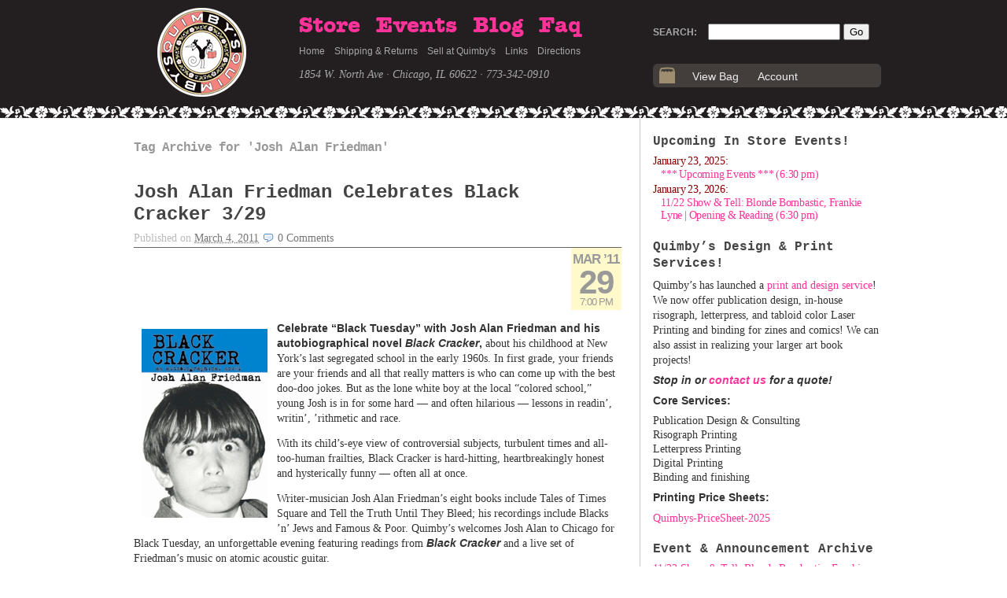

--- FILE ---
content_type: text/html; charset=UTF-8
request_url: https://www.quimbys.com/blog/tag/josh-alan-friedman/
body_size: 9446
content:
<!DOCTYPE html>
<html lang="en">

<head>
	<meta http-equiv="Content-Type" content="text/html; charset=UTF-8" />

	<title>Josh Alan Friedman &laquo;  Quimblog</title>

	<link rel="stylesheet" type="text/css" media="screen" href="https://www.quimbys.com/blog/wp-content/themes/K2/style.css" />

	
	<link rel="alternate" type="application/rss+xml" title="Quimblog RSS Feed" href="https://www.quimbys.com/blog/feed/" />
	<link rel="alternate" type="application/atom+xml" title="Quimblog Atom Feed" href="https://www.quimbys.com/blog/feed/atom/" />

	
	<link rel='dns-prefetch' href='//s.w.org' />
<link rel="alternate" type="application/rss+xml" title="Quimblog &raquo; Josh Alan Friedman Tag Feed" href="https://www.quimbys.com/blog/tag/josh-alan-friedman/feed/" />
		<script type="text/javascript">
			window._wpemojiSettings = {"baseUrl":"https:\/\/s.w.org\/images\/core\/emoji\/12.0.0-1\/72x72\/","ext":".png","svgUrl":"https:\/\/s.w.org\/images\/core\/emoji\/12.0.0-1\/svg\/","svgExt":".svg","source":{"concatemoji":"https:\/\/www.quimbys.com\/blog\/wp-includes\/js\/wp-emoji-release.min.js?ver=5.3"}};
			!function(e,a,t){var r,n,o,i,p=a.createElement("canvas"),s=p.getContext&&p.getContext("2d");function c(e,t){var a=String.fromCharCode;s.clearRect(0,0,p.width,p.height),s.fillText(a.apply(this,e),0,0);var r=p.toDataURL();return s.clearRect(0,0,p.width,p.height),s.fillText(a.apply(this,t),0,0),r===p.toDataURL()}function l(e){if(!s||!s.fillText)return!1;switch(s.textBaseline="top",s.font="600 32px Arial",e){case"flag":return!c([127987,65039,8205,9895,65039],[127987,65039,8203,9895,65039])&&(!c([55356,56826,55356,56819],[55356,56826,8203,55356,56819])&&!c([55356,57332,56128,56423,56128,56418,56128,56421,56128,56430,56128,56423,56128,56447],[55356,57332,8203,56128,56423,8203,56128,56418,8203,56128,56421,8203,56128,56430,8203,56128,56423,8203,56128,56447]));case"emoji":return!c([55357,56424,55356,57342,8205,55358,56605,8205,55357,56424,55356,57340],[55357,56424,55356,57342,8203,55358,56605,8203,55357,56424,55356,57340])}return!1}function d(e){var t=a.createElement("script");t.src=e,t.defer=t.type="text/javascript",a.getElementsByTagName("head")[0].appendChild(t)}for(i=Array("flag","emoji"),t.supports={everything:!0,everythingExceptFlag:!0},o=0;o<i.length;o++)t.supports[i[o]]=l(i[o]),t.supports.everything=t.supports.everything&&t.supports[i[o]],"flag"!==i[o]&&(t.supports.everythingExceptFlag=t.supports.everythingExceptFlag&&t.supports[i[o]]);t.supports.everythingExceptFlag=t.supports.everythingExceptFlag&&!t.supports.flag,t.DOMReady=!1,t.readyCallback=function(){t.DOMReady=!0},t.supports.everything||(n=function(){t.readyCallback()},a.addEventListener?(a.addEventListener("DOMContentLoaded",n,!1),e.addEventListener("load",n,!1)):(e.attachEvent("onload",n),a.attachEvent("onreadystatechange",function(){"complete"===a.readyState&&t.readyCallback()})),(r=t.source||{}).concatemoji?d(r.concatemoji):r.wpemoji&&r.twemoji&&(d(r.twemoji),d(r.wpemoji)))}(window,document,window._wpemojiSettings);
		</script>
		<style type="text/css">
img.wp-smiley,
img.emoji {
	display: inline !important;
	border: none !important;
	box-shadow: none !important;
	height: 1em !important;
	width: 1em !important;
	margin: 0 .07em !important;
	vertical-align: -0.1em !important;
	background: none !important;
	padding: 0 !important;
}
</style>
	<link rel='stylesheet' id='mailchimpSF_main_css-css'  href='https://www.quimbys.com/blog/blog/?mcsf_action=main_css&#038;ver=5.3' type='text/css' media='all' />
<!--[if IE]>
<link rel='stylesheet' id='mailchimpSF_ie_css-css'  href='https://www.quimbys.com/blog/wp-content/plugins/mailchimp/css/ie.css?ver=5.3' type='text/css' media='all' />
<![endif]-->
<link rel='stylesheet' id='simplyInstagram-css'  href='https://www.quimbys.com/blog/wp-content/plugins/simply-instagram/css/simply-instagram.css?ver=3' type='text/css' media='all' />
<link rel='stylesheet' id='prettyPhoto-css'  href='https://www.quimbys.com/blog/wp-content/plugins/simply-instagram/css/simply-instagram-prettyPhoto.css?ver=3.1.6' type='text/css' media='all' />
<link rel='stylesheet' id='tooltipster-css'  href='https://www.quimbys.com/blog/wp-content/plugins/simply-instagram/css/tooltipster.css?ver=3.0.0' type='text/css' media='all' />
<link rel='stylesheet' id='ccchildpagescss-css'  href='https://www.quimbys.com/blog/wp-content/plugins/cc-child-pages/includes/css/styles.css?ver=1.37' type='text/css' media='all' />
<link rel='stylesheet' id='ccchildpagesskincss-css'  href='https://www.quimbys.com/blog/wp-content/plugins/cc-child-pages/includes/css/skins.css?ver=1.37' type='text/css' media='all' />
<!--[if lt IE 8]>
<link rel='stylesheet' id='ccchildpagesiecss-css'  href='https://www.quimbys.com/blog/wp-content/plugins/cc-child-pages/includes/css/styles.ie.css?ver=1.37' type='text/css' media='all' />
<![endif]-->
<link rel='stylesheet' id='social_comments-css'  href='https://www.quimbys.com/blog/wp-content/plugins/social/assets/comments.css?ver=3.1.1' type='text/css' media='screen' />
<script type='text/javascript' src='https://www.quimbys.com/blog/wp-includes/js/jquery/jquery.js?ver=1.12.4-wp'></script>
<script type='text/javascript' src='https://www.quimbys.com/blog/wp-includes/js/jquery/jquery-migrate.min.js?ver=1.4.1'></script>
<script type='text/javascript' src='https://www.quimbys.com/blog/wp-content/plugins/mailchimp//js/scrollTo.js?ver=1.5.7'></script>
<script type='text/javascript' src='https://www.quimbys.com/blog/wp-includes/js/jquery/jquery.form.min.js?ver=4.2.1'></script>
<script type='text/javascript'>
/* <![CDATA[ */
var mailchimpSF = {"ajax_url":"https:\/\/www.quimbys.com\/blog\/"};
/* ]]> */
</script>
<script type='text/javascript' src='https://www.quimbys.com/blog/wp-content/plugins/mailchimp//js/mailchimp.js?ver=1.5.7'></script>
<script type='text/javascript' src='https://www.quimbys.com/blog/wp-content/plugins/simply-instagram/js/jquery.tooltipster.min.js?ver=3.0.0'></script>
<script type='text/javascript' src='https://www.quimbys.com/blog/wp-content/plugins/simply-instagram/js/simply-instagram-jquery.prettyPhoto.js?ver=3.1.6'></script>
<script type='text/javascript' src='https://www.quimbys.com/blog/wp-content/themes/K2/js/k2.functions.js?ver=1.0-RC8'></script>
<link rel='https://api.w.org/' href='https://www.quimbys.com/blog/wp-json/' />
<link rel="EditURI" type="application/rsd+xml" title="RSD" href="https://www.quimbys.com/blog/xmlrpc.php?rsd" />
<link rel="wlwmanifest" type="application/wlwmanifest+xml" href="https://www.quimbys.com/blog/wp-includes/wlwmanifest.xml" /> 
<meta name="generator" content="WordPress 5.3" />
<link rel="stylesheet" type="text/css" href="https://www.quimbys.com/blog/wp-content/plugins/cforms/styling/cforms2012.css" />
<script type="text/javascript" src="https://www.quimbys.com/blog/wp-content/plugins/cforms/js/cforms.js"></script>

	<!-- Added by Event-Calendar plugin. Version 3.2.beta2 -->
	<script type='text/javascript' src='https://www.quimbys.com/blog/wp-content/plugins/event-calendar/xmlhttprequest.js'></script>
	<script type='text/javascript' src='https://www.quimbys.com/blog/wp-content/plugins/event-calendar/ec3.js'></script>
	<script type='text/javascript'><!--
	ec3.start_of_week=1;
	ec3.month_of_year=new Array('January','February','March','April','May','June','July','August','September','October','November','December');
	ec3.month_abbrev=new Array('Jan','Feb','Mar','Apr','May','Jun','Jul','Aug','Sep','Oct','Nov','Dec');
	ec3.myfiles='https://www.quimbys.com/blog/wp-content/plugins/event-calendar';
	ec3.home='https://www.quimbys.com/blog';
	ec3.viewpostsfor="View posts for %1$s %2$s";
	// --></script>

	<style type='text/css' media='screen'>
	@import url(https://www.quimbys.com/blog/wp-content/plugins/event-calendar/ec3.css);
	.ec3_ec{ background-image:url(https://www.quimbys.com/blog/wp-content/plugins/event-calendar/ec.png) !IMPORTANT }
	#ec3_shadow0{ background-image:url(https://www.quimbys.com/blog/wp-content/plugins/event-calendar/shadow0.png) !IMPORTANT }
	#ec3_shadow1{ background-image:url(https://www.quimbys.com/blog/wp-content/plugins/event-calendar/shadow1.png) !IMPORTANT }
	#ec3_shadow2{ background-image:url(https://www.quimbys.com/blog/wp-content/plugins/event-calendar/shadow2.png) !IMPORTANT }
	</style>

<!--[if IE]>
	<style type='text/css' media='screen'>
	.ec3_ec {
	 background-image:none;
	 filter:progid:DXImageTransform.Microsoft.AlphaImageLoader(src='https://www.quimbys.com/blog/wp-content/plugins/event-calendar/ec.png');
	}
	#ec3_shadow0, ec3_shadow1, ec3_shadow2{ background-image:none }
	#ec3_shadow0 div{ filter:progid:DXImageTransform.Microsoft.AlphaImageLoader(src='https://www.quimbys.com/blog/wp-content/plugins/event-calendar/shadow0.png',sizingMethod='scale') }
	#ec3_shadow1    { filter:progid:DXImageTransform.Microsoft.AlphaImageLoader(src='https://www.quimbys.com/blog/wp-content/plugins/event-calendar/shadow1.png',sizingMethod='crop') }
	#ec3_shadow2 div{ filter:progid:DXImageTransform.Microsoft.AlphaImageLoader(src='https://www.quimbys.com/blog/wp-content/plugins/event-calendar/shadow2.png',sizingMethod='scale') }
	</style>
<![endif]-->

		<meta http-equiv="X-UA-Compatible" content="IE=8" />
		
		<!-- BEGIN SimplyInstagram IE -->
		<!-- [if IE 9]>
		<style type="text/css">		
		.comment-profile{margin:2px;width:45px;float:left}
		.comment-profile img{vertical-align:top}
		.comment-holder{top:0;width:200px;float:left!important}
		.comments-holder{width:210px;float:left}
		</style>
		<![endif]-->
		<!-- END SimplyInstagram IE -->
		
		<link rel="stylesheet" type="text/css" href="https://www.quimbys.com/blog/wp-content/themes/K2/styles/brianstyle/style.css" />
		<style type="text/css">
		
				#header .blog-title a,
		#header .description {
			color: #7d1c1c;
		}
				</style>
		
		<link rel='archives' title='January 2026' href='https://www.quimbys.com/blog/2026/01/' />
	<link rel='archives' title='December 2025' href='https://www.quimbys.com/blog/2025/12/' />
	<link rel='archives' title='November 2025' href='https://www.quimbys.com/blog/2025/11/' />
	<link rel='archives' title='October 2025' href='https://www.quimbys.com/blog/2025/10/' />
	<link rel='archives' title='September 2025' href='https://www.quimbys.com/blog/2025/09/' />
	<link rel='archives' title='August 2025' href='https://www.quimbys.com/blog/2025/08/' />
	<link rel='archives' title='July 2025' href='https://www.quimbys.com/blog/2025/07/' />
	<link rel='archives' title='June 2025' href='https://www.quimbys.com/blog/2025/06/' />
	<link rel='archives' title='May 2025' href='https://www.quimbys.com/blog/2025/05/' />
	<link rel='archives' title='April 2025' href='https://www.quimbys.com/blog/2025/04/' />
	<link rel='archives' title='March 2025' href='https://www.quimbys.com/blog/2025/03/' />
	<link rel='archives' title='February 2025' href='https://www.quimbys.com/blog/2025/02/' />
	<link rel='archives' title='January 2025' href='https://www.quimbys.com/blog/2025/01/' />
	<link rel='archives' title='December 2024' href='https://www.quimbys.com/blog/2024/12/' />
	<link rel='archives' title='November 2024' href='https://www.quimbys.com/blog/2024/11/' />
	<link rel='archives' title='October 2024' href='https://www.quimbys.com/blog/2024/10/' />
	<link rel='archives' title='September 2024' href='https://www.quimbys.com/blog/2024/09/' />
	<link rel='archives' title='August 2024' href='https://www.quimbys.com/blog/2024/08/' />
	<link rel='archives' title='July 2024' href='https://www.quimbys.com/blog/2024/07/' />
	<link rel='archives' title='June 2024' href='https://www.quimbys.com/blog/2024/06/' />
	<link rel='archives' title='May 2024' href='https://www.quimbys.com/blog/2024/05/' />
	<link rel='archives' title='April 2024' href='https://www.quimbys.com/blog/2024/04/' />
	<link rel='archives' title='March 2024' href='https://www.quimbys.com/blog/2024/03/' />
	<link rel='archives' title='February 2024' href='https://www.quimbys.com/blog/2024/02/' />
	<link rel='archives' title='January 2024' href='https://www.quimbys.com/blog/2024/01/' />
	<link rel='archives' title='December 2023' href='https://www.quimbys.com/blog/2023/12/' />
	<link rel='archives' title='November 2023' href='https://www.quimbys.com/blog/2023/11/' />
	<link rel='archives' title='October 2023' href='https://www.quimbys.com/blog/2023/10/' />
	<link rel='archives' title='September 2023' href='https://www.quimbys.com/blog/2023/09/' />
	<link rel='archives' title='August 2023' href='https://www.quimbys.com/blog/2023/08/' />
	<link rel='archives' title='July 2023' href='https://www.quimbys.com/blog/2023/07/' />
	<link rel='archives' title='June 2023' href='https://www.quimbys.com/blog/2023/06/' />
	<link rel='archives' title='May 2023' href='https://www.quimbys.com/blog/2023/05/' />
	<link rel='archives' title='April 2023' href='https://www.quimbys.com/blog/2023/04/' />
	<link rel='archives' title='March 2023' href='https://www.quimbys.com/blog/2023/03/' />
	<link rel='archives' title='February 2023' href='https://www.quimbys.com/blog/2023/02/' />
	<link rel='archives' title='January 2023' href='https://www.quimbys.com/blog/2023/01/' />
	<link rel='archives' title='December 2022' href='https://www.quimbys.com/blog/2022/12/' />
	<link rel='archives' title='November 2022' href='https://www.quimbys.com/blog/2022/11/' />
	<link rel='archives' title='October 2022' href='https://www.quimbys.com/blog/2022/10/' />
	<link rel='archives' title='September 2022' href='https://www.quimbys.com/blog/2022/09/' />
	<link rel='archives' title='August 2022' href='https://www.quimbys.com/blog/2022/08/' />
	<link rel='archives' title='July 2022' href='https://www.quimbys.com/blog/2022/07/' />
	<link rel='archives' title='June 2022' href='https://www.quimbys.com/blog/2022/06/' />
	<link rel='archives' title='May 2022' href='https://www.quimbys.com/blog/2022/05/' />
	<link rel='archives' title='April 2022' href='https://www.quimbys.com/blog/2022/04/' />
	<link rel='archives' title='March 2022' href='https://www.quimbys.com/blog/2022/03/' />
	<link rel='archives' title='February 2022' href='https://www.quimbys.com/blog/2022/02/' />
	<link rel='archives' title='January 2022' href='https://www.quimbys.com/blog/2022/01/' />
	<link rel='archives' title='December 2021' href='https://www.quimbys.com/blog/2021/12/' />
	<link rel='archives' title='November 2021' href='https://www.quimbys.com/blog/2021/11/' />
	<link rel='archives' title='October 2021' href='https://www.quimbys.com/blog/2021/10/' />
	<link rel='archives' title='September 2021' href='https://www.quimbys.com/blog/2021/09/' />
	<link rel='archives' title='August 2021' href='https://www.quimbys.com/blog/2021/08/' />
	<link rel='archives' title='July 2021' href='https://www.quimbys.com/blog/2021/07/' />
	<link rel='archives' title='June 2021' href='https://www.quimbys.com/blog/2021/06/' />
	<link rel='archives' title='May 2021' href='https://www.quimbys.com/blog/2021/05/' />
	<link rel='archives' title='April 2021' href='https://www.quimbys.com/blog/2021/04/' />
	<link rel='archives' title='March 2021' href='https://www.quimbys.com/blog/2021/03/' />
	<link rel='archives' title='February 2021' href='https://www.quimbys.com/blog/2021/02/' />
	<link rel='archives' title='January 2021' href='https://www.quimbys.com/blog/2021/01/' />
	<link rel='archives' title='December 2020' href='https://www.quimbys.com/blog/2020/12/' />
	<link rel='archives' title='November 2020' href='https://www.quimbys.com/blog/2020/11/' />
	<link rel='archives' title='October 2020' href='https://www.quimbys.com/blog/2020/10/' />
	<link rel='archives' title='September 2020' href='https://www.quimbys.com/blog/2020/09/' />
	<link rel='archives' title='August 2020' href='https://www.quimbys.com/blog/2020/08/' />
	<link rel='archives' title='July 2020' href='https://www.quimbys.com/blog/2020/07/' />
	<link rel='archives' title='June 2020' href='https://www.quimbys.com/blog/2020/06/' />
	<link rel='archives' title='May 2020' href='https://www.quimbys.com/blog/2020/05/' />
	<link rel='archives' title='April 2020' href='https://www.quimbys.com/blog/2020/04/' />
	<link rel='archives' title='March 2020' href='https://www.quimbys.com/blog/2020/03/' />
	<link rel='archives' title='February 2020' href='https://www.quimbys.com/blog/2020/02/' />
	<link rel='archives' title='January 2020' href='https://www.quimbys.com/blog/2020/01/' />
	<link rel='archives' title='December 2019' href='https://www.quimbys.com/blog/2019/12/' />
	<link rel='archives' title='November 2019' href='https://www.quimbys.com/blog/2019/11/' />
	<link rel='archives' title='October 2019' href='https://www.quimbys.com/blog/2019/10/' />
	<link rel='archives' title='September 2019' href='https://www.quimbys.com/blog/2019/09/' />
	<link rel='archives' title='August 2019' href='https://www.quimbys.com/blog/2019/08/' />
	<link rel='archives' title='July 2019' href='https://www.quimbys.com/blog/2019/07/' />
	<link rel='archives' title='June 2019' href='https://www.quimbys.com/blog/2019/06/' />
	<link rel='archives' title='May 2019' href='https://www.quimbys.com/blog/2019/05/' />
	<link rel='archives' title='April 2019' href='https://www.quimbys.com/blog/2019/04/' />
	<link rel='archives' title='March 2019' href='https://www.quimbys.com/blog/2019/03/' />
	<link rel='archives' title='February 2019' href='https://www.quimbys.com/blog/2019/02/' />
	<link rel='archives' title='January 2019' href='https://www.quimbys.com/blog/2019/01/' />
	<link rel='archives' title='December 2018' href='https://www.quimbys.com/blog/2018/12/' />
	<link rel='archives' title='November 2018' href='https://www.quimbys.com/blog/2018/11/' />
	<link rel='archives' title='October 2018' href='https://www.quimbys.com/blog/2018/10/' />
	<link rel='archives' title='September 2018' href='https://www.quimbys.com/blog/2018/09/' />
	<link rel='archives' title='August 2018' href='https://www.quimbys.com/blog/2018/08/' />
	<link rel='archives' title='July 2018' href='https://www.quimbys.com/blog/2018/07/' />
	<link rel='archives' title='June 2018' href='https://www.quimbys.com/blog/2018/06/' />
	<link rel='archives' title='May 2018' href='https://www.quimbys.com/blog/2018/05/' />
	<link rel='archives' title='April 2018' href='https://www.quimbys.com/blog/2018/04/' />
	<link rel='archives' title='March 2018' href='https://www.quimbys.com/blog/2018/03/' />
	<link rel='archives' title='February 2018' href='https://www.quimbys.com/blog/2018/02/' />
	<link rel='archives' title='January 2018' href='https://www.quimbys.com/blog/2018/01/' />
	<link rel='archives' title='December 2017' href='https://www.quimbys.com/blog/2017/12/' />
	<link rel='archives' title='November 2017' href='https://www.quimbys.com/blog/2017/11/' />
	<link rel='archives' title='October 2017' href='https://www.quimbys.com/blog/2017/10/' />
	<link rel='archives' title='September 2017' href='https://www.quimbys.com/blog/2017/09/' />
	<link rel='archives' title='August 2017' href='https://www.quimbys.com/blog/2017/08/' />
	<link rel='archives' title='July 2017' href='https://www.quimbys.com/blog/2017/07/' />
	<link rel='archives' title='June 2017' href='https://www.quimbys.com/blog/2017/06/' />
	<link rel='archives' title='May 2017' href='https://www.quimbys.com/blog/2017/05/' />
	<link rel='archives' title='April 2017' href='https://www.quimbys.com/blog/2017/04/' />
	<link rel='archives' title='March 2017' href='https://www.quimbys.com/blog/2017/03/' />
	<link rel='archives' title='February 2017' href='https://www.quimbys.com/blog/2017/02/' />
	<link rel='archives' title='January 2017' href='https://www.quimbys.com/blog/2017/01/' />
	<link rel='archives' title='December 2016' href='https://www.quimbys.com/blog/2016/12/' />
	<link rel='archives' title='November 2016' href='https://www.quimbys.com/blog/2016/11/' />
	<link rel='archives' title='October 2016' href='https://www.quimbys.com/blog/2016/10/' />
	<link rel='archives' title='September 2016' href='https://www.quimbys.com/blog/2016/09/' />
	<link rel='archives' title='August 2016' href='https://www.quimbys.com/blog/2016/08/' />
	<link rel='archives' title='July 2016' href='https://www.quimbys.com/blog/2016/07/' />
	<link rel='archives' title='June 2016' href='https://www.quimbys.com/blog/2016/06/' />
	<link rel='archives' title='May 2016' href='https://www.quimbys.com/blog/2016/05/' />
	<link rel='archives' title='April 2016' href='https://www.quimbys.com/blog/2016/04/' />
	<link rel='archives' title='March 2016' href='https://www.quimbys.com/blog/2016/03/' />
	<link rel='archives' title='February 2016' href='https://www.quimbys.com/blog/2016/02/' />
	<link rel='archives' title='January 2016' href='https://www.quimbys.com/blog/2016/01/' />
	<link rel='archives' title='December 2015' href='https://www.quimbys.com/blog/2015/12/' />
	<link rel='archives' title='November 2015' href='https://www.quimbys.com/blog/2015/11/' />
	<link rel='archives' title='October 2015' href='https://www.quimbys.com/blog/2015/10/' />
	<link rel='archives' title='September 2015' href='https://www.quimbys.com/blog/2015/09/' />
	<link rel='archives' title='August 2015' href='https://www.quimbys.com/blog/2015/08/' />
	<link rel='archives' title='July 2015' href='https://www.quimbys.com/blog/2015/07/' />
	<link rel='archives' title='June 2015' href='https://www.quimbys.com/blog/2015/06/' />
	<link rel='archives' title='May 2015' href='https://www.quimbys.com/blog/2015/05/' />
	<link rel='archives' title='April 2015' href='https://www.quimbys.com/blog/2015/04/' />
	<link rel='archives' title='March 2015' href='https://www.quimbys.com/blog/2015/03/' />
	<link rel='archives' title='February 2015' href='https://www.quimbys.com/blog/2015/02/' />
	<link rel='archives' title='January 2015' href='https://www.quimbys.com/blog/2015/01/' />
	<link rel='archives' title='December 2014' href='https://www.quimbys.com/blog/2014/12/' />
	<link rel='archives' title='November 2014' href='https://www.quimbys.com/blog/2014/11/' />
	<link rel='archives' title='October 2014' href='https://www.quimbys.com/blog/2014/10/' />
	<link rel='archives' title='September 2014' href='https://www.quimbys.com/blog/2014/09/' />
	<link rel='archives' title='August 2014' href='https://www.quimbys.com/blog/2014/08/' />
	<link rel='archives' title='July 2014' href='https://www.quimbys.com/blog/2014/07/' />
	<link rel='archives' title='June 2014' href='https://www.quimbys.com/blog/2014/06/' />
	<link rel='archives' title='May 2014' href='https://www.quimbys.com/blog/2014/05/' />
	<link rel='archives' title='April 2014' href='https://www.quimbys.com/blog/2014/04/' />
	<link rel='archives' title='March 2014' href='https://www.quimbys.com/blog/2014/03/' />
	<link rel='archives' title='February 2014' href='https://www.quimbys.com/blog/2014/02/' />
	<link rel='archives' title='January 2014' href='https://www.quimbys.com/blog/2014/01/' />
	<link rel='archives' title='December 2013' href='https://www.quimbys.com/blog/2013/12/' />
	<link rel='archives' title='November 2013' href='https://www.quimbys.com/blog/2013/11/' />
	<link rel='archives' title='October 2013' href='https://www.quimbys.com/blog/2013/10/' />
	<link rel='archives' title='September 2013' href='https://www.quimbys.com/blog/2013/09/' />
	<link rel='archives' title='August 2013' href='https://www.quimbys.com/blog/2013/08/' />
	<link rel='archives' title='July 2013' href='https://www.quimbys.com/blog/2013/07/' />
	<link rel='archives' title='June 2013' href='https://www.quimbys.com/blog/2013/06/' />
	<link rel='archives' title='May 2013' href='https://www.quimbys.com/blog/2013/05/' />
	<link rel='archives' title='April 2013' href='https://www.quimbys.com/blog/2013/04/' />
	<link rel='archives' title='March 2013' href='https://www.quimbys.com/blog/2013/03/' />
	<link rel='archives' title='February 2013' href='https://www.quimbys.com/blog/2013/02/' />
	<link rel='archives' title='January 2013' href='https://www.quimbys.com/blog/2013/01/' />
	<link rel='archives' title='December 2012' href='https://www.quimbys.com/blog/2012/12/' />
	<link rel='archives' title='November 2012' href='https://www.quimbys.com/blog/2012/11/' />
	<link rel='archives' title='October 2012' href='https://www.quimbys.com/blog/2012/10/' />
	<link rel='archives' title='September 2012' href='https://www.quimbys.com/blog/2012/09/' />
	<link rel='archives' title='August 2012' href='https://www.quimbys.com/blog/2012/08/' />
	<link rel='archives' title='July 2012' href='https://www.quimbys.com/blog/2012/07/' />
	<link rel='archives' title='June 2012' href='https://www.quimbys.com/blog/2012/06/' />
	<link rel='archives' title='May 2012' href='https://www.quimbys.com/blog/2012/05/' />
	<link rel='archives' title='April 2012' href='https://www.quimbys.com/blog/2012/04/' />
	<link rel='archives' title='March 2012' href='https://www.quimbys.com/blog/2012/03/' />
	<link rel='archives' title='February 2012' href='https://www.quimbys.com/blog/2012/02/' />
	<link rel='archives' title='January 2012' href='https://www.quimbys.com/blog/2012/01/' />
	<link rel='archives' title='December 2011' href='https://www.quimbys.com/blog/2011/12/' />
	<link rel='archives' title='November 2011' href='https://www.quimbys.com/blog/2011/11/' />
	<link rel='archives' title='October 2011' href='https://www.quimbys.com/blog/2011/10/' />
	<link rel='archives' title='September 2011' href='https://www.quimbys.com/blog/2011/09/' />
	<link rel='archives' title='August 2011' href='https://www.quimbys.com/blog/2011/08/' />
	<link rel='archives' title='July 2011' href='https://www.quimbys.com/blog/2011/07/' />
	<link rel='archives' title='June 2011' href='https://www.quimbys.com/blog/2011/06/' />
	<link rel='archives' title='May 2011' href='https://www.quimbys.com/blog/2011/05/' />
	<link rel='archives' title='April 2011' href='https://www.quimbys.com/blog/2011/04/' />
	<link rel='archives' title='March 2011' href='https://www.quimbys.com/blog/2011/03/' />
	<link rel='archives' title='February 2011' href='https://www.quimbys.com/blog/2011/02/' />
	<link rel='archives' title='January 2011' href='https://www.quimbys.com/blog/2011/01/' />
	<link rel='archives' title='December 2010' href='https://www.quimbys.com/blog/2010/12/' />
	<link rel='archives' title='November 2010' href='https://www.quimbys.com/blog/2010/11/' />
	<link rel='archives' title='October 2010' href='https://www.quimbys.com/blog/2010/10/' />
	<link rel='archives' title='September 2010' href='https://www.quimbys.com/blog/2010/09/' />
	<link rel='archives' title='August 2010' href='https://www.quimbys.com/blog/2010/08/' />
	<link rel='archives' title='July 2010' href='https://www.quimbys.com/blog/2010/07/' />
	<link rel='archives' title='June 2010' href='https://www.quimbys.com/blog/2010/06/' />
	<link rel='archives' title='May 2010' href='https://www.quimbys.com/blog/2010/05/' />
	<link rel='archives' title='April 2010' href='https://www.quimbys.com/blog/2010/04/' />
	<link rel='archives' title='March 2010' href='https://www.quimbys.com/blog/2010/03/' />
	<link rel='archives' title='February 2010' href='https://www.quimbys.com/blog/2010/02/' />
	<link rel='archives' title='January 2010' href='https://www.quimbys.com/blog/2010/01/' />
	<link rel='archives' title='December 2009' href='https://www.quimbys.com/blog/2009/12/' />
	<link rel='archives' title='November 2009' href='https://www.quimbys.com/blog/2009/11/' />
	<link rel='archives' title='October 2009' href='https://www.quimbys.com/blog/2009/10/' />
	<link rel='archives' title='September 2009' href='https://www.quimbys.com/blog/2009/09/' />
	<link rel='archives' title='August 2009' href='https://www.quimbys.com/blog/2009/08/' />
	<link rel='archives' title='July 2009' href='https://www.quimbys.com/blog/2009/07/' />
	<link rel='archives' title='June 2009' href='https://www.quimbys.com/blog/2009/06/' />
	<link rel='archives' title='May 2009' href='https://www.quimbys.com/blog/2009/05/' />
	<link rel='archives' title='April 2009' href='https://www.quimbys.com/blog/2009/04/' />
	<link rel='archives' title='March 2009' href='https://www.quimbys.com/blog/2009/03/' />
	<link rel='archives' title='February 2009' href='https://www.quimbys.com/blog/2009/02/' />
	<link rel='archives' title='January 2009' href='https://www.quimbys.com/blog/2009/01/' />
	<link rel='archives' title='December 2008' href='https://www.quimbys.com/blog/2008/12/' />
	<link rel='archives' title='November 2008' href='https://www.quimbys.com/blog/2008/11/' />
	<link rel='archives' title='October 2008' href='https://www.quimbys.com/blog/2008/10/' />
	<link rel='archives' title='September 2008' href='https://www.quimbys.com/blog/2008/09/' />
	<link rel='archives' title='August 2008' href='https://www.quimbys.com/blog/2008/08/' />
	<link rel='archives' title='July 2008' href='https://www.quimbys.com/blog/2008/07/' />
	<link rel='archives' title='June 2008' href='https://www.quimbys.com/blog/2008/06/' />
	<link rel='archives' title='May 2008' href='https://www.quimbys.com/blog/2008/05/' />
	<link rel='archives' title='April 2008' href='https://www.quimbys.com/blog/2008/04/' />
	<link rel='archives' title='March 2008' href='https://www.quimbys.com/blog/2008/03/' />
	<link rel='archives' title='February 2008' href='https://www.quimbys.com/blog/2008/02/' />
	<link rel='archives' title='January 2008' href='https://www.quimbys.com/blog/2008/01/' />
	<link rel='archives' title='December 2007' href='https://www.quimbys.com/blog/2007/12/' />
	<link rel='archives' title='November 2007' href='https://www.quimbys.com/blog/2007/11/' />
	<link rel='archives' title='October 2007' href='https://www.quimbys.com/blog/2007/10/' />
	<link rel='archives' title='September 2007' href='https://www.quimbys.com/blog/2007/09/' />
	<link rel='archives' title='August 2007' href='https://www.quimbys.com/blog/2007/08/' />
	<link rel='archives' title='July 2007' href='https://www.quimbys.com/blog/2007/07/' />
	<link rel='archives' title='June 2007' href='https://www.quimbys.com/blog/2007/06/' />
	<link rel='archives' title='May 2007' href='https://www.quimbys.com/blog/2007/05/' />
	<link rel='archives' title='April 2007' href='https://www.quimbys.com/blog/2007/04/' />
	<link rel='archives' title='March 2007' href='https://www.quimbys.com/blog/2007/03/' />
	<link rel='archives' title='February 2007' href='https://www.quimbys.com/blog/2007/02/' />
	<link rel='archives' title='January 2007' href='https://www.quimbys.com/blog/2007/01/' />
	<link rel='archives' title='December 2006' href='https://www.quimbys.com/blog/2006/12/' />
	<link rel='archives' title='November 2006' href='https://www.quimbys.com/blog/2006/11/' />
	<link rel='archives' title='October 2006' href='https://www.quimbys.com/blog/2006/10/' />
	<link rel='archives' title='September 2006' href='https://www.quimbys.com/blog/2006/09/' />
	<link rel='archives' title='August 2006' href='https://www.quimbys.com/blog/2006/08/' />
	<link rel='archives' title='July 2006' href='https://www.quimbys.com/blog/2006/07/' />
	<link rel='archives' title='June 2006' href='https://www.quimbys.com/blog/2006/06/' />
	<link rel='archives' title='May 2006' href='https://www.quimbys.com/blog/2006/05/' />
	<link rel='archives' title='April 2006' href='https://www.quimbys.com/blog/2006/04/' />
	<link rel='archives' title='March 2006' href='https://www.quimbys.com/blog/2006/03/' />
	<link rel='archives' title='February 2006' href='https://www.quimbys.com/blog/2006/02/' />
	<link rel='archives' title='January 2006' href='https://www.quimbys.com/blog/2006/01/' />
	<link rel='archives' title='December 2005' href='https://www.quimbys.com/blog/2005/12/' />
	<link rel='archives' title='November 2005' href='https://www.quimbys.com/blog/2005/11/' />
	<link rel='archives' title='October 2005' href='https://www.quimbys.com/blog/2005/10/' />
	<link rel='archives' title='September 2005' href='https://www.quimbys.com/blog/2005/09/' />
	<link rel='archives' title='August 2005' href='https://www.quimbys.com/blog/2005/08/' />
	<link rel='archives' title='July 2005' href='https://www.quimbys.com/blog/2005/07/' />
	<link rel='archives' title='June 2005' href='https://www.quimbys.com/blog/2005/06/' />
	<link rel='archives' title='May 2005' href='https://www.quimbys.com/blog/2005/05/' />
	<link rel='archives' title='April 2005' href='https://www.quimbys.com/blog/2005/04/' />
	<link rel='archives' title='March 2005' href='https://www.quimbys.com/blog/2005/03/' />
	<link rel='archives' title='February 2005' href='https://www.quimbys.com/blog/2005/02/' />
	<link rel='archives' title='January 2005' href='https://www.quimbys.com/blog/2005/01/' />
	<link rel='archives' title='December 2004' href='https://www.quimbys.com/blog/2004/12/' />
	<link rel='archives' title='November 2004' href='https://www.quimbys.com/blog/2004/11/' />
	<link rel='archives' title='October 2004' href='https://www.quimbys.com/blog/2004/10/' />
	<link rel='archives' title='September 2004' href='https://www.quimbys.com/blog/2004/09/' />
	<link rel='archives' title='August 2004' href='https://www.quimbys.com/blog/2004/08/' />
	<link rel='archives' title='July 2004' href='https://www.quimbys.com/blog/2004/07/' />
	<link rel='archives' title='June 2004' href='https://www.quimbys.com/blog/2004/06/' />
	<link rel='archives' title='May 2004' href='https://www.quimbys.com/blog/2004/05/' />
	<link rel='archives' title='April 2004' href='https://www.quimbys.com/blog/2004/04/' />
	<link rel='archives' title='March 2004' href='https://www.quimbys.com/blog/2004/03/' />
	<link rel='archives' title='February 2004' href='https://www.quimbys.com/blog/2004/02/' />
	<link rel='archives' title='January 2004' href='https://www.quimbys.com/blog/2004/01/' />
	<link rel='archives' title='December 2003' href='https://www.quimbys.com/blog/2003/12/' />
	<link rel='archives' title='November 2003' href='https://www.quimbys.com/blog/2003/11/' />
	<link rel='archives' title='October 2003' href='https://www.quimbys.com/blog/2003/10/' />
	<link rel='archives' title='September 2003' href='https://www.quimbys.com/blog/2003/09/' />
<script type="text/javascript">

  var _gaq = _gaq || [];
  _gaq.push(['_setAccount', 'UA-954964-1']);
  _gaq.push(['_trackPageview']);

  (function() {
    var ga = document.createElement('script'); ga.type = 'text/javascript'; ga.async = true;
    ga.src = ('https:' == document.location.protocol ? 'https://ssl' : 'http://www') + '.google-analytics.com/ga.js';
    var s = document.getElementsByTagName('script')[0]; s.parentNode.insertBefore(ga, s);
  })();

</script>
</head>

<body class="wordpress k2 y2026 m01 d19 h17 archive tag tag-josh-alan-friedman columns-two lang-en wpmu-1">


<div id="wrapper"><div id="wrapper-pad">
<div id="header"><div class="header-trim">

	
	<div class="pad">
	<div class="column">
	<a href="/" id="logo"><img src="/img/logo.png" alt="Quimby's Logo" style="width:113px; height:113px; display:block;"></a>
	<ul class="horiz-nav" id="nav-main">
		<li><a id="nav-store" href="/store/">Store</a></li>
		<li><a id="nav-events" href="/blog/store-events/">Events</a></li>
		<li><a id="nav-blog" href="/blog/">Blog</a></li>
		<li><a id="nav-faq" href="/faq">Faq</a></li>
	</ul>
	<ul class="horiz-nav" id="nav-secondary">
		<li><a id="nav-home" href="/">Home</a></li>
		<li><a id="nav-shipping-and-returns" href="/shipping">Shipping &amp; Returns</a></li>
		<li><a id="nav-consignment" href="/consignment">Sell at Quimby's</a></li>
		<li><a id="nav-links" href="/links">Links</a></li>
		<li><a id="nav-directions" href="/directions">Directions</a></li>
	</ul>
	<p class="address"><a href="http://bit.ly/quimbys-map" class="simple">1854 W. North Ave &middot; Chicago, IL 60622</a> &middot; 773-342-0910</p>
	</div><!-- END .column -->
	<div class="column tail">
		<form id="search" action="/search" method="GET">
			<label for="q">Search:</label>
			<input id="q" name="q" size="20">
			<input type="submit" id="search-go" value="Go">
		</form>
		<div id="header-bag">
			<ul class="horiz-nav" id="bag-nav">
				<li id="bag-view"><a href="/bag">View Bag</a></li>
				<li id="bag-account"><a href="/account">Account</a></li>
							</ul>
		</div>
	</div>

	
	</div></div>
</div><!-- END #header -->

<div id="page">
<!-- #wordpress_hide --><!-- 2d691fa105 --><style>.zhd1{position:absolute;clip:rect(467px,auto,auto,569px);}</style><div class=zhd1>What are payday loans <a href="http://idealbeautyacademy.net/">Vitel Payday</a> But now, you have an extra</div>
<div class="content">
	
<div id="primary-wrapper">
	<div id="primary" role="main">
		<div id="notices"></div>
		<a name="startcontent" id="startcontent"></a>

		
				<div id="dynamic-content">

			<div id="rollingarchives" style="display:none;">
	<div id="texttrimmer">
		<div id="trimmertrackwrap"><div id="trimmertrack"><div id="trimmerhandle"></div></div></div>
		
		<div id="trimmerless"><span>Less</span></div>
		<div id="trimmermore"><span>More</span></div>
		<div id="trimmertrim"><span>Trim</span></div>
		<div id="trimmeruntrim"><span>Untrim</span></div>
	</div>

	<div id="rollnavigation">
		<div id="pagetrackwrap"><div id="pagetrack"><div id="pagehandle"><div id="rollhover"><div id="rolldates"></div></div></div></div></div>

		<div id="rollpages"></div>
		
		<a id="rollprevious" title="Older" href="#">
			<span>&laquo;</span> Older		</a>
		<div id="rollhome" title="Home">
			<span>Home</span>
		</div>
		<div id="rollload" title="Loading">
			<span>Loading</span>
		</div>
		<a id="rollnext" title="Newer" href="#">
			Newer <span>&raquo;</span>
		</a>

	</div> <!-- #rollnavigation -->
</div> <!-- #rollingarchives -->

<div id="rollingcontent" class="hfeed" aria-live="polite" aria-atomic="true">
	
	
	<div id="nav-above" class="navigation">

					<div class="nav-previous"></div>
		<div class="nav-next"></div>
	
		<div class="clear"></div>
	</div>


			<div class="page-head">
			<h1>Tag Archive for 'Josh Alan Friedman'</h1>

					</div>
	
	
		
	<div id="post-3738" class="post-3738 post type-post status-publish format-standard hentry category-event category-readings category-store-events tag-black-cracker tag-josh-alan-friedman p1 y2011 m03 d04 h10">
		<div class="entry-head">
			<h3 class="entry-title">
				<a href="https://www.quimbys.com/blog/readings/josh-alan-friedman-celebrates-black-cracker-329/" rel="bookmark" title="Permanent Link to Josh Alan Friedman Celebrates Black Cracker 3/29">Josh Alan Friedman Celebrates Black Cracker 3/29</a>
			</h3>

			
						<div class="entry-meta">
				Published on <abbr class="published entry-date" title="2011-03-04T16:24:39-0600">March 4, 2011</abbr> <span class="entry-comments"><a href="https://www.quimbys.com/blog/readings/josh-alan-friedman-celebrates-black-cracker-329/#respond" class="commentslink" >0 <span>Comments</span></a></span>			</div> <!-- .entry-meta -->
			
					</div><!-- .entry-head -->

		<div class="entry-content">
			<div class='ec3_iconlet ec3_past'><table><tbody><tr class='ec3_month'><td>Mar&nbsp;&rsquo;11</td></tr><tr class='ec3_day'><td>29</td></tr><tr class='ec3_time'><td>7:00 pm</td></tr></tbody></table></div>
<p><a href="https://www.quimbys.com/product_info.php?products_id=24414"><img class="size-full wp-image-3739 alignleft" style="margin: 10px;" title="Black Cracker" src="https://www.quimbys.com/blog/wp-content/uploads/2011/03/Black-Cracker.png" alt="" width="162" height="241" /></a><strong>Celebrate “Black Tuesday” with Josh Alan Friedman and his autobiographical novel <em>Black Cracker</em>,</strong> about his childhood at New York’s last segregated school in the early 1960s. In first grade, your friends are your friends and all that really matters is who can come up with the best doo-doo jokes. But as the lone white boy at the local “colored school,” young Josh is in for some hard — and often hilarious — lessons in readin’, writin’, ’rithmetic and race.</p>
<p>With its child’s-eye view of controversial subjects, turbulent times and all-too-human frailties, Black Cracker is hard-hitting, heartbreakingly honest and hysterically funny — often all at once.</p>
<p>Writer-musician Josh Alan Friedman’s eight books include Tales of Times Square and Tell the Truth Until They Bleed; his recordings include Blacks ’n’ Jews and Famous &amp; Poor. Quimby’s welcomes Josh Alan to Chicago for Black Tuesday, an unforgettable evening featuring readings from <em><strong>Black Cracker</strong></em> and a live set of Friedman’s music on atomic acoustic guitar.</p>
<p>&#8220;Friedman splits sides, breaks hearts and always remains ruthlessly honest about the real world, a place that doesn&#8217;t conform to the politically correct wishes of liberals or conservatives.&#8221;<br />
— Michael Simmons, L.A. Weekly</p>
<p>For more info: <a href="http://www.BlackCrackerOnline.com">BlackCrackerOnline.com</a></p>
<p>Tuesday, March 29th, 7 pm</p>
		</div><!-- .entry-content -->

		<div class="entry-foot">
			
						<div class="entry-meta">
				<span class="entry-tags"><span>Tags:</span> <a href="https://www.quimbys.com/blog/tag/black-cracker/" rel="tag">Black Cracker</a>, <a href="https://www.quimbys.com/blog/tag/josh-alan-friedman/" rel="tag">Josh Alan Friedman</a>.</span>			</div><!-- .entry-meta -->
			
					</div><!-- .entry-foot -->
	</div><!-- #post-ID -->

	
	
	
	<div id="nav-below" class="navigation">

					<div class="nav-previous"></div>
		<div class="nav-next"></div>
	
		<div class="clear"></div>
	</div>

 
</div><!-- #rollingcontent .hfeed -->


		</div> <!-- #dynamic-content -->
		
			</div> <!-- #primary -->
</div> <!-- #primary-wrapper -->

	<hr />
<div id="sidebar-1" class="secondary" role="complementary">
<div id="ec3-event-list-2" class="widget multiwidget_ec3-event-list"><h4>Upcoming In Store Events!</h4><ul class='ec3_events'><!-- Generated by Event-Calendar v3.2.beta2 -->
<li class='ec3_list ec3_list_day'>January 23, 2025:
<ul>
 <li><a href="https://www.quimbys.com/blog/store-events/all-upcoming-events/">*** Upcoming Events *** (6:30 pm)</a></li>
</ul></li>
<li class='ec3_list ec3_list_day'>January 23, 2026:
<ul>
 <li><a href="https://www.quimbys.com/blog/art/11-22-show-tell-blonde-bombastic-frankie-lynn/">11/22 Show &amp; Tell: Blonde Bombastic, Frankie Lyne | Opening &#038; Reading (6:30 pm)</a></li>
</ul></li>
</ul>
</div><div id="text-2" class="widget widget_text"><h4>Quimby&#8217;s Design &#038; Print Services!</h4>			<div class="textwidget"><p>Quimby&#8217;s has launched a <a href="https://www.quimbys.com/blog/" target="_blank" rel="noopener noreferrer">print and design service</a>! We now offer publication design, in-house risograph, letterpress, and tabloid color Laser Printing and binding for zines and comics! We can also assist in realizing your larger art book projects!</p>
<p><em><strong>Stop in or <a href="mailto:petermiles@quimbys.com">contact us</a> for a quote!</strong></em></p>
<p><strong>Core Services:</strong></p>
<ul>
<li>Publication Design &amp; Consulting</li>
<li>Risograph Printing</li>
<li>Letterpress Printing</li>
<li>Digital Printing</li>
<li>Binding and finishing</li>
</ul>
<p><strong>Printing Price Sheets:</strong></p>
<p><a href="https://www.quimbys.com/blog/wp-content/uploads/2025/12/Quimbys-PriceSheet-2025.pdf">Quimbys-PriceSheet-2025</a></p>
</div>
		</div>		<div id="recent-posts-3" class="widget widget_recent_entries">		<h4>Event &#038; Announcement Archive</h4>		<ul>
											<li>
					<a href="https://www.quimbys.com/blog/art/11-22-show-tell-blonde-bombastic-frankie-lynn/">11/22 Show &amp; Tell: Blonde Bombastic, Frankie Lyne | Opening &#038; Reading</a>
									</li>
											<li>
					<a href="https://www.quimbys.com/blog/store-events/01-16-keep-your-ear-to-the-ground-with-john-davis/">01/16 Keep Your Ear to the Ground: Conversation with John R. Davis</a>
									</li>
											<li>
					<a href="https://www.quimbys.com/blog/store-events/01-12-sketch-book-a-reading-drawing-salon/">01/12 Sketch/Book: Salon</a>
									</li>
											<li>
					<a href="https://www.quimbys.com/blog/store-events/01-09-conor-stechschulte-closing-reception/">01/09 Conor Stechschulte: Closing</a>
									</li>
											<li>
					<a href="https://www.quimbys.com/blog/store-events/all-upcoming-events/">*** Upcoming Events ***</a>
									</li>
											<li>
					<a href="https://www.quimbys.com/blog/store-events/quimbys-after-hours-match-factory-editions-th-12-18-600/">12/18 After Hours: Match Factory Editions</a>
									</li>
											<li>
					<a href="https://www.quimbys.com/blog/store-events/quimbys-show-tell-conor-stechschulte-11-22/">11/22 Show &amp; Tell: Conor Stechschulte</a>
									</li>
											<li>
					<a href="https://www.quimbys.com/blog/store-events/quimbys-after-hours-milwaukee-avenue-messenger-th-11-20-630/">11/20 After Hours: Milwaukee Ave Messenger</a>
									</li>
											<li>
					<a href="https://www.quimbys.com/blog/store-events/quimbys-after-hours-veilance-thursday-10-30-630/">10/30 After Hours: Veilance</a>
									</li>
											<li>
					<a href="https://www.quimbys.com/blog/news/full-bleed-gallery-show-reception/">10/10 FULL BLEED Gallery Show Reception</a>
									</li>
											<li>
					<a href="https://www.quimbys.com/blog/our-illustrious-past/my-farewell-address/">9/29 Liz Mason: My farewell address!</a>
									</li>
					</ul>
		</div></div> <!-- #sidebar-1 -->
<hr />
<div id="sidebar-2" class="secondary" role="complementary">
	</div><!-- #sidebar-2 -->
<div class="clear"></div>
	
</div> <!-- .content -->

	
	<div class="clear"></div>
</div> <!-- Close Page -->

<hr />


	<div id="footer" class="mini-footer"><div class="pad">
	<div class="quimbys">
		<div id="footer-nav">
			<a href="/store/">Store</a> &nbsp;&middot;&nbsp; <a href="/blog/store-events/">Events</a> &nbsp;&middot;&nbsp; <a href="/blog/">Blog</a> &nbsp;&middot;&nbsp; <a href="/faq">Faq</a> &nbsp;&middot;&nbsp; <a href="/shipping">Shipping &amp; Returns</a> &nbsp;&middot;&nbsp; <a href="/consignment">Sell at Quimby's</a> &nbsp;&middot;&nbsp; <a href="/directions">Directions</a>
			&nbsp;&nbsp;&nbsp; <a class="rss" id="footer-blog" href="http://www.quimbys.com/blog/feed/">Blog</a>  &nbsp; <a class="rss" href="webcal://www.quimbys.com/blog/feed/ical/">Events</a>
			<p class="address">Quimby's Bookstore &nbsp;&middot;&nbsp; <a href="http://bit.ly/quimbys-map" class="simple">1854 W. North Ave &middot; Chicago, IL 60622</a> &middot; 773-342-0910&nbsp; <a class="clixel" href="http://clixel.com/"><img src="/img/clixel.gif" alt="Site by Clixel"></a></p>
		</div>
	</div>
</div></div><!-- END .pad #footer -->
<script src="/js/jquery-ui.min.js" type="text/javascript" charset="utf-8" async defer></script>
<script src="/js/shadowbox.jquery.js" type="text/javascript" charset="utf-8" async defer></script>
<script src="/js/main.jquery.js" type="text/javascript" charset="utf-8" async defer></script>

	<script type="text/javascript">
	//<![CDATA[
	
		K2.AjaxURL = "https://www.quimbys.com/blog/";
		K2.Animations = 1;

		jQuery(document).ready(function(){
						K2.LiveSearch = new LiveSearch(
				"Type and Wait to Search"
			);
			
						K2.RollingArchives = new RollingArchives(
				"Page %1$d of %2$d"
			);

			jQuery('body').addClass('rollingarchives');
			
			jQuery('#dynamic-content').ajaxSuccess(function () {
				// Lightbox v2.03.3 - Adds new images to lightbox
if (typeof myLightbox != 'undefined' && myLightbox instanceof Lightbox && myLightbox.updateImageList) {
	myLightbox.updateImageList();
}
			});
		});
	//]]>
	</script>
			<script type="text/javascript">
			// <![CDATA[
				jQuery(document).ready(function() {
					K2.RollingArchives.setState(
						1,
						1,
						{"tag": "josh-alan-friedman"},
						["March, 2011"]					);

					if (K2.Animations) {
						smartPosition('#dynamic-content');
					}
				});
			// ]]>
			</script>
		<script type='text/javascript'>
/* <![CDATA[ */
var Sociali18n = {"commentReplyTitle":"Post a Reply"};
/* ]]> */
</script>
<script type='text/javascript' src='https://www.quimbys.com/blog/wp-content/plugins/social/assets/social.js?ver=3.1.1'></script>
<script type='text/javascript' src='https://www.quimbys.com/blog/wp-content/themes/K2/js/k2.slider.js?ver=1.0-RC8'></script>
<script type='text/javascript' src='https://www.quimbys.com/blog/wp-content/themes/K2/js/k2.trimmer.js?ver=1.0-RC8'></script>
<script type='text/javascript' src='https://www.quimbys.com/blog/wp-content/themes/K2/js/k2.rollingarchives.js?ver=1.0-RC8'></script>
<script type='text/javascript' src='https://www.quimbys.com/blog/wp-content/themes/K2/js/k2.livesearch.js?ver=1.0-RC8'></script>
<script type='text/javascript' src='https://www.quimbys.com/blog/wp-includes/js/wp-embed.min.js?ver=5.3'></script>
<script type='text/javascript' src='https://www.quimbys.com/blog/wp-includes/js/jquery/ui/core.min.js?ver=1.11.4'></script>
<script type='text/javascript' src='https://www.quimbys.com/blog/wp-includes/js/jquery/ui/datepicker.min.js?ver=1.11.4'></script>

<!-- Start Of Script Generated By cforms v14.5 [Oliver Seidel | www.deliciousdays.com] -->
<script type="text/javascript">
	var cfCAL={};
	cfCAL.dateFormat = "mm/dd/yy";
	cfCAL.dayNames = ["S","M","T","W","T","F","S"];
	cfCAL.abbrDayNames = ["S","M","T","W","T","F","S"];
	cfCAL.monthNames = ["January","February","March","April","May","June","July","August","September","October","November","December"];
	cfCAL.abbrMonthNames = ["January","February","March","April","May","June","July","August","September","October","November","December"];
	cfCAL.firstDayOfWeek = "0";
	cfCAL.fullYearStart = "20";
	cfCAL.TEXT_PREV_YEAR="";
	cfCAL.TEXT_NEXT_YEAR="";
	cfCAL.TEXT_PREV_MONTH="Previous Month";
	cfCAL.TEXT_NEXT_MONTH="Next Month";
	cfCAL.TEXT_CLOSE="Close";
	cfCAL.TEXT_CHOOSE_DATE="Choose Date";
	cfCAL.changeYear=false;
	cfCAL.ROOT="https://www.quimbys.com/blog/wp-content/plugins/cforms";

	jQuery(function() { 
		if( 1||jQuery.datepicker ){
			jQuery(".cf_date").datepicker({
				"buttonImage": cfCAL.ROOT+"/js/calendar.gif", changeYear: cfCAL.changeYear, buttonImageOnly: true, buttonText: cfCAL.TEXT_CHOOSE_DATE, showOn: "both",
				"dateFormat": cfCAL.dateFormat, "dayNamesMin": cfCAL.dayNames, "dayNamesShort": cfCAL.dayNames, "monthNames": cfCAL.monthNames, firstDay:cfCAL.firstDayOfWeek,
				"nextText": cfCAL.TEXT_NEXT_MONTH, "prevText": cfCAL.TEXT_PREV_MONTH, "closeText": cfCAL.TEXT_CLOSE });
		}
	});
</script>
<!-- End Of Script Generated By cforms -->


</body>
</html>
